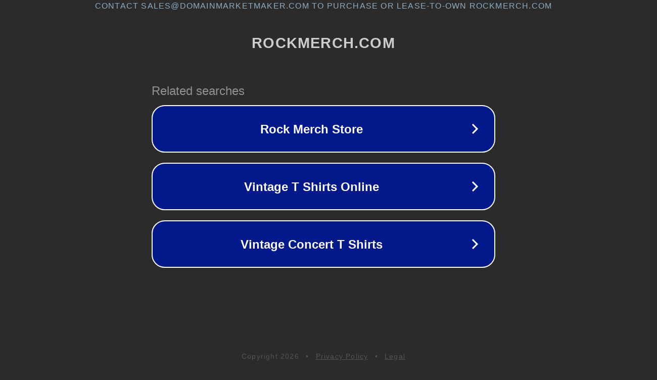

--- FILE ---
content_type: text/html; charset=utf-8
request_url: https://www.rockmerch.com/products/janis-joplin-special-order-janis-adult-s-s-tshirt-jjop510-amc
body_size: 1146
content:
<!doctype html>
<html data-adblockkey="MFwwDQYJKoZIhvcNAQEBBQADSwAwSAJBANDrp2lz7AOmADaN8tA50LsWcjLFyQFcb/P2Txc58oYOeILb3vBw7J6f4pamkAQVSQuqYsKx3YzdUHCvbVZvFUsCAwEAAQ==_E3H35CqrK+RjB/zIkpvz5fzt5RcbbtAN2Z70sJUIg17ykJeC0K7RyPIPrXZ9kISq3oS46Dq0KBVOe3hPBnwEPg==" lang="en" style="background: #2B2B2B;">
<head>
    <meta charset="utf-8">
    <meta name="viewport" content="width=device-width, initial-scale=1">
    <link rel="icon" href="[data-uri]">
    <link rel="preconnect" href="https://www.google.com" crossorigin>
</head>
<body>
<div id="target" style="opacity: 0"></div>
<script>window.park = "[base64]";</script>
<script src="/bRKYsRSWW.js"></script>
</body>
</html>
